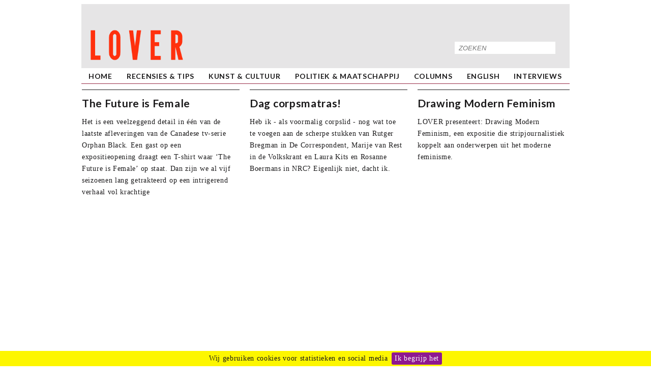

--- FILE ---
content_type: text/html; charset=UTF-8
request_url: https://tijdschriftlover.nl/auteurs/natasja_van_loon
body_size: 5272
content:
<!DOCTYPE html><html lang="nl"><head><meta http-equiv="Content-Type" content="text/html" charset="utf-8" /><base href="https://tijdschriftlover.nl/" /><title>Tijdschrift LOVER - </title><link rel="shortcut icon" href="assets/img/favicon.ico" type="image/x-icon" /><meta name="viewport" content="width=device-width, initial-scale=1"><meta http-equiv="imagetoolbar" content="no" /><meta http-equiv="content-language" content="nl" /><meta property="og:title" content="Tijdschrift LOVER - " /><meta property="og:description" content="Tijdschrift LOVER - feministische vechtlust" /><meta property="og:image" content="https://tijdschriftlover.nl/_media/pictures/" /><meta name="Description" content="Tijdschrift LOVER - feministische vechtlust" /><meta name="Keywords" content="LOVER, lover, feminisme, intersectionaliteit, queer, discussielijst, e-card, log, blog, artikelen, edities, uitgave, Aletta, vrouwenbeweging, vrouwen, cultuur, wetenschap, media, tijdschrift" /><meta name="Author" content="LOVER" /><meta name="web_author" content="Jan den Besten" /><meta name="copyright" content="Jan den Besten,LOVER" /><meta name="robots" content="index,follow" /><meta name="revisit-after" content="7 days" /><link href='https://fonts.googleapis.com/css?family=Lato:400,700,700italic,400italic' rel='stylesheet' type='text/css'><link href="assets/css/font-awesome.min.css" rel="stylesheet" type="text/css"><link href="assets/css/jquery.cookiebar.css" rel="stylesheet" type="text/css"><link href="assets/styles.min.css?id=ab72c3e1978b73bbff66" rel="stylesheet" type="text/css"><style> h1, h2, h3, h4, a, .block.first h1, .block h1:hover, .article h1, a:hover, .agenda h1:hover, .hamburger-menu { color: #992C47; } .menu-horizontal li.b_rechts>a.current, .menu-horizontal li.b_rechts>a.active, .menu-horizontal li.b_rechts>a:hover { background-color: #992C47; } body.meer_ #menu a.meer_ { background-color: #992C47; } div#menu { border-color: #992C47 } body.module_auteurs .page .articles .lees_verder { color: #992C47 } input:hover, textarea:hover, select:hover { border-color: #992C47; } .button { background-color: #992C47; } .pagination li { background-color: #992C47; } div#header a#logo { width:220px; } </style><script type="text/javascript">
            // Google Analytics
            var _gaq = _gaq || [];
            _gaq.push(['_setAccount', 'G-D8NSQYB7XH']);
            _gaq.push(['_trackPageview']);
            (function() {
                var ga = document.createElement('script');
                ga.type = 'text/javascript';
                ga.async = true;
                ga.src = ('https:' == document.location.protocol ? 'https://ssl' : 'https://www') + '.google-analytics.com/ga.js';
                var s = document.getElementsByTagName('script')[0];
                s.parentNode.insertBefore(ga, s);
            })();
        </script></head><body class="language_nl auteurs__natasja_van_loon module_search_form module_popup auteurs module_inhoud"><div id="container"><div id="header"><a id="logo" href="./" target="_self" ><img src="assets/img/lover-logo-2025.png" alt="Tijdschrift LOVER - "></a><a id="title" href="./" target="_self" ></a><div class="zoeken"><form class="search_form" action="zoekresultaat" method="POST" role="form"><input id="__form_id" class="__form_id hidden" type="hidden" value="search_form" name="__form_id"></input><input class="form-control search_term" name="search" value="" placeholder="zoeken" /></form></div></div><div id="menu" class="menu menu-horizontal"><span class="fa fa-bars hamburger-menu"></span><ul class="nav navbar-nav lev1 "><li class="lev1 pos1 _pos8 first home " ><a href="home" class="lev1 pos1 _pos8 first home " target="_self" >home</a></li><li class="lev1 pos2 _pos7 dropdown info footer " ><a href="info" class="lev1 pos2 _pos7 info " target="_self" > info </a><ul class="nav navbar-nav lev2 dropdown-menu"><li class="lev2 pos1 _pos3 first dropdown over_lover " ><a href="info/over_lover" class="lev2 pos1 _pos3 first over_lover " target="_self" > Over LOVER </a><ul class="nav navbar-nav lev3 dropdown-menu"><li class="lev3 pos1 _pos4 first wie_zijn_wij auteurs b_rechts " ><a href="info/over_lover/wie_zijn_wij" class="lev3 pos1 _pos4 first wie_zijn_wij " target="_self" >Wie zijn wij?</a></li><li class="lev3 pos2 _pos3 beleid " ><a href="info/over_lover/beleid" class="lev3 pos2 _pos3 beleid " target="_self" >Beleid</a></li><li class="lev3 pos3 _pos2 geschiedenis " ><a href="info/over_lover/geschiedenis" class="lev3 pos3 _pos2 geschiedenis " target="_self" >Geschiedenis</a></li><li class="lev3 pos4 _pos1 last english " ><a href="info/over_lover/english" class="lev3 pos4 _pos1 last english " target="_self" >English</a></li></ul></li><li class="lev2 pos2 _pos2 dropdown word_donateur forms_donateur " ><a href="info/word_donateur" class="lev2 pos2 _pos2 word_donateur " target="_self" > Word donateur </a><ul class="nav navbar-nav lev3 dropdown-menu"><li class="lev3 pos1 _pos3 first adverteren " ><a href="info/word_donateur/adverteren" class="lev3 pos1 _pos3 first adverteren " target="_self" >Adverteren</a></li><li class="lev3 pos2 _pos2 vacatures " ><a href="info/word_donateur/vacatures" class="lev3 pos2 _pos2 vacatures " target="_self" >Vacatures</a></li><li class="lev3 pos3 _pos1 last samenwerken " ><a href="info/word_donateur/samenwerken" class="lev3 pos3 _pos1 last samenwerken " target="_self" >Samenwerken</a></li></ul></li><li class="lev2 pos3 _pos1 last dropdown contact forms_contact " ><a href="info/contact" class="lev2 pos3 _pos1 last contact " target="_self" > Contact </a><ul class="nav navbar-nav lev3 dropdown-menu"><li class="lev3 pos1 _pos3 first nieuwsbrief newsletter " ><a href="info/contact/nieuwsbrief" class="lev3 pos1 _pos3 first nieuwsbrief " target="_self" >Nieuwsbrief</a></li><li class="lev3 pos2 _pos2 veelgestelde_vragen " ><a href="info/contact/veelgestelde_vragen" class="lev3 pos2 _pos2 veelgestelde_vragen " target="_self" >Veelgestelde vragen</a></li><li class="lev3 pos3 _pos1 last privacyverklaring " ><a href="info/contact/privacyverklaring" class="lev3 pos3 _pos1 last privacyverklaring " target="_self" >Privacyverklaring</a></li></ul></li></ul></li><li class="lev1 pos3 _pos6 recensies_en_tips " ><a href="recensies_en_tips" class="lev1 pos3 _pos6 recensies_en_tips " target="_self" >Recensies & Tips</a></li><li class="lev1 pos4 _pos5 kunst_en_cultuur " ><a href="kunst_en_cultuur" class="lev1 pos4 _pos5 kunst_en_cultuur " target="_self" >Kunst & Cultuur</a></li><li class="lev1 pos5 _pos4 politiek_en_maatschappij " ><a href="politiek_en_maatschappij" class="lev1 pos5 _pos4 politiek_en_maatschappij " target="_self" >Politiek & Maatschappij</a></li><li class="lev1 pos6 _pos3 columns " ><a href="columns" class="lev1 pos6 _pos3 columns " target="_self" >Columns</a></li><li class="lev1 pos7 _pos2 english " ><a href="english" class="lev1 pos7 _pos2 english " target="_self" >English</a></li><li class="lev1 pos8 _pos1 last interviews " ><a href="interviews" class="lev1 pos8 _pos1 last interviews " target="_self" >Interviews</a></li></ul></div><div id="content"><div class="articles"><!-- --><div class="block language_nl auteurs__natasja_van_loon "><div class="text"><a href="kunst_en_cultuur/the_future_is_female" target="_self" ><h1 title="The Future is Female">The Future is Female</h1></a><div class="leader">Het is een veelzeggend detail in &eacute;&eacute;n van de laatste afleveringen van de Canadese tv-serie Orphan Black. Een gast op een expositieopening draagt een T-shirt waar &lsquo;The Future is Female&rsquo; op staat. Dan zijn we al vijf seizoenen lang getrakteerd op een intrigerend verhaal vol krachtige </div><div class="info author_date"><a href="auteurs/natasja_van_loon" target="_self" >Natasja van Loon</a>&nbsp;&nbsp;&bull;&nbsp;&nbsp; 5 sep 2017</div><div class="info"><div class="rubriek"><a href="kunst_en_cultuur" target="_self" >K&C</a>&nbsp;&nbsp;&bull;&nbsp;&nbsp;</div><div class="info author_date"><a href="auteurs/natasja_van_loon" target="_self" >Natasja van Loon</a>&nbsp;&nbsp;&bull;&nbsp;&nbsp; 5 sep 2017</div></div></div></div><div class="block language_nl auteurs__natasja_van_loon "><div class="text"><a href="politiek_en_maatschappij/dag_corpsmatras" target="_self" ><h1 title="Dag corpsmatras!">Dag corpsmatras!</h1></a><div class="leader">Heb ik - als voormalig corpslid - nog wat toe te voegen aan de scherpe stukken van Rutger Bregman in De Correspondent, Marije van Rest in de Volkskrant en Laura Kits en Rosanne Boermans in NRC?&nbsp;Eigenlijk niet, dacht ik. </div><div class="info author_date"><a href="auteurs/natasja_van_loon" target="_self" >Natasja van Loon</a>&nbsp;&nbsp;&bull;&nbsp;&nbsp;29 sep 2016</div><div class="info"><div class="rubriek"><a href="politiek_en_maatschappij" target="_self" >P&M</a>&nbsp;&nbsp;&bull;&nbsp;&nbsp;</div><div class="info author_date"><a href="auteurs/natasja_van_loon" target="_self" >Natasja van Loon</a>&nbsp;&nbsp;&bull;&nbsp;&nbsp;29 sep 2016</div></div></div></div><div class="block language_nl auteurs__natasja_van_loon "><div class="text"><a href="uitgelicht_nieuws/drawing_modern_feminism" target="_self" ><h1 title="Drawing Modern Feminism">Drawing Modern Feminism</h1></a><div class="leader">LOVER presenteert: Drawing Modern Feminism, een expositie die stripjournalistiek koppelt aan onderwerpen uit het moderne feminisme.</div><div class="info author_date"><a href="auteurs/natasja_van_loon" target="_self" >Natasja van Loon</a>&nbsp;&nbsp;&bull;&nbsp;&nbsp;21 mei 2016</div><div class="info"><div class="rubriek"><a href="uitgelicht_nieuws" target="_self" >N</a>&nbsp;&nbsp;&bull;&nbsp;&nbsp;</div><div class="info author_date"><a href="auteurs/natasja_van_loon" target="_self" >Natasja van Loon</a>&nbsp;&nbsp;&bull;&nbsp;&nbsp;21 mei 2016</div></div></div></div><div class="block language_nl auteurs__natasja_van_loon "><div class="text"><a href="recensies_en_tips/besmet_met_het_merk_van_de_slet" target="_self" ><h1 title="Besmet met het merk van de slet">Besmet met het merk van de slet</h1></a><div class="leader">LOVER-redacteur Natasja van Loon las Ontaard Verklaard, de graphic memoir van de Britse stripauteur Una over de misogyne mechanismen van seksisme, seksueel misbruik, slut shaming en victim blaming die haar jeugd bepaalden. En omdat het allemaal net wat te herkenbaar was, liet het boek haar niet meer </div><div class="info author_date"><a href="auteurs/natasja_van_loon" target="_self" >Natasja van Loon</a>&nbsp;&nbsp;&bull;&nbsp;&nbsp;19 apr 2016</div><div class="info"><div class="rubriek"><a href="recensies_en_tips" target="_self" >R&T</a>&nbsp;&nbsp;&bull;&nbsp;&nbsp;</div><div class="info author_date"><a href="auteurs/natasja_van_loon" target="_self" >Natasja van Loon</a>&nbsp;&nbsp;&bull;&nbsp;&nbsp;19 apr 2016</div></div></div></div><div class="block language_nl auteurs__natasja_van_loon "><div class="text"><a href="politiek_en_maatschappij/tik-tak_zegt_de_klok" target="_self" ><h1 title="Tik-tak, zegt de klok">Tik-tak, zegt de klok</h1></a><div class="leader">Ik haat mijn menstruatie. Zo, ik heb het gezegd. Ik behoor tot die vrouwen die dood willen wanneer ze ongesteld zijn. Niet elke maand, niet alle dagen, maar bijna altijd wel minstens &eacute;&eacute;n dag. Als ik niet dood wil op die dag komt dat meestal doordat ik er zoveel pijnstillers in gestopt </div><div class="info author_date"><a href="auteurs/natasja_van_loon" target="_self" >Natasja van Loon</a>&nbsp;&nbsp;&bull;&nbsp;&nbsp;21 mrt 2016</div><div class="info"><div class="rubriek"><a href="politiek_en_maatschappij" target="_self" >P&M</a>&nbsp;&nbsp;&bull;&nbsp;&nbsp;</div><div class="info author_date"><a href="auteurs/natasja_van_loon" target="_self" >Natasja van Loon</a>&nbsp;&nbsp;&bull;&nbsp;&nbsp;21 mrt 2016</div></div></div></div><div class="block language_nl auteurs__natasja_van_loon "><div class="text"><a href="recensies_en_tips/empatia_lezersoproep" target="_self" ><h1 title="Empatia Lezersoproep">Empatia Lezersoproep</h1></a><div class="leader">Vorige week was het Internationale Vrouwendag en &eacute;&eacute;n van de thema&rsquo;s was &lsquo;Planet 50/50, onze wereld over dertig jaar&rsquo;. LOVER-redacteur Natasja van Loon greep die kans aan en schreef een feministisch sf-verhaal &ndash; futuro-feminisme &ndash; waarbij ze de dertig-jaar-grens </div><div class="info author_date"><a href="auteurs/natasja_van_loon" target="_self" >Natasja van Loon</a>&nbsp;&nbsp;&bull;&nbsp;&nbsp;16 mrt 2016</div><div class="info"><div class="rubriek"><a href="recensies_en_tips" target="_self" >R&T</a>&nbsp;&nbsp;&bull;&nbsp;&nbsp;</div><div class="info author_date"><a href="auteurs/natasja_van_loon" target="_self" >Natasja van Loon</a>&nbsp;&nbsp;&bull;&nbsp;&nbsp;16 mrt 2016</div></div></div></div><div class="block language_nl auteurs__natasja_van_loon "><div class="text"><a href="politiek_en_maatschappij/de_seksuele_moraal_anno_2016" target="_self" ><h1 title="De seksuele moraal anno 2016">De seksuele moraal anno 2016</h1></a><div class="leader">Op zaterdag 16 januari bood de Amsterdamse Balie onderdak aan de debatavond Tweeduizendsexting &ndash; Seks, seksualiteit en het vrije beleid. Rode draad in het programma was de vraag: is er sprake van een pornoficatie van onze maatschappij of wordt deze juist steeds preutser? LOVER&rsquo;s Natasja </div><div class="info author_date"><a href="auteurs/natasja_van_loon" target="_self" >Natasja van Loon</a>&nbsp;&nbsp;&bull;&nbsp;&nbsp;23 jan 2016</div><div class="info"><div class="rubriek"><a href="politiek_en_maatschappij" target="_self" >P&M</a>&nbsp;&nbsp;&bull;&nbsp;&nbsp;</div><div class="info author_date"><a href="auteurs/natasja_van_loon" target="_self" >Natasja van Loon</a>&nbsp;&nbsp;&bull;&nbsp;&nbsp;23 jan 2016</div></div></div></div><div class="block language_nl auteurs__natasja_van_loon "><div class="text"><a href="politiek_en_maatschappij/vijf_dagen_feminisme_in_2016" target="_self" ><h1 title="Vijf dagen feminisme in 2016">Vijf dagen feminisme in 2016</h1></a><div class="leader">Als er geen eigen kopij van LOVER-redacteuren of -gastauteurs beschikbaar is, is het mijn taak om te zorgen dat er bij LOVER interessante content van andere sites wordt uitgelicht. Dat doe ik niet alleen, ik krijg altijd veel tips vanuit verschillende hoeken, maar het is mijn verantwoordelijkheid dat </div><div class="info author_date"><a href="auteurs/natasja_van_loon" target="_self" >Natasja van Loon</a>&nbsp;&nbsp;&bull;&nbsp;&nbsp; 5 jan 2016</div><div class="info"><div class="rubriek"><a href="politiek_en_maatschappij" target="_self" >P&M</a>&nbsp;&nbsp;&bull;&nbsp;&nbsp;</div><div class="info author_date"><a href="auteurs/natasja_van_loon" target="_self" >Natasja van Loon</a>&nbsp;&nbsp;&bull;&nbsp;&nbsp; 5 jan 2016</div></div></div></div><div class="block language_nl auteurs__natasja_van_loon "><div class="text"><a href="recensies_en_tips/kunst_maakt_de_wereld_en_het_kan_ons_breken" target="_self" ><h1 title="&#8220;Kunst maakt de wereld, en het kan ons breken"">&#8220;Kunst maakt de wereld, en het kan ons breken"</h1></a><div class="leader">&ldquo;Het is g&eacute;&eacute;n algemeen geaccepteerd feit dat iemand die denkt dat zijn meningen feiten zijn ook in de veronderstelling kan komen dat hij God is.&rdquo; Toen ik die zin van de onvolprezen Rebecca Solnit las, wilde ik applaudisseren. Solnit, bij velen bekend als de bedenker van de term </div><div class="info author_date"><a href="auteurs/natasja_van_loon" target="_self" >Natasja van Loon</a>&nbsp;&nbsp;&bull;&nbsp;&nbsp;29 dec 2015</div><div class="info"><div class="rubriek"><a href="recensies_en_tips" target="_self" >R&T</a>&nbsp;&nbsp;&bull;&nbsp;&nbsp;</div><div class="info author_date"><a href="auteurs/natasja_van_loon" target="_self" >Natasja van Loon</a>&nbsp;&nbsp;&bull;&nbsp;&nbsp;29 dec 2015</div></div></div></div><div class="block language_nl auteurs__natasja_van_loon "><div class="text"><a href="politiek_en_maatschappij/een_man_komt_binnen_en_begint_te_schieten" target="_self" ><h1 title="Een man komt binnen en begint te schieten">Een man komt binnen en begint te schieten</h1></a><div class="leader">We weten niet wie ze is. Ze noemt zichzelf The Belle Jar, een elegante verwijzing naar de beroemde roman The Bell Jar van Sylvia Plath. Ze noemt zichzelf ook &lsquo;pretentious as fuck&rsquo;. Maar die pretenties m&aacute;g ze hebben, met een schrijftalent dat zo onmiskenbaar is als dat van haar. In </div><div class="info author_date"><a href="auteurs/natasja_van_loon" target="_self" >Natasja van Loon</a>&nbsp;&nbsp;&bull;&nbsp;&nbsp;15 dec 2015</div><div class="info"><div class="rubriek"><a href="politiek_en_maatschappij" target="_self" >P&M</a>&nbsp;&nbsp;&bull;&nbsp;&nbsp;</div><div class="info author_date"><a href="auteurs/natasja_van_loon" target="_self" >Natasja van Loon</a>&nbsp;&nbsp;&bull;&nbsp;&nbsp;15 dec 2015</div></div></div></div><div class="block language_nl auteurs__natasja_van_loon "><div class="text"><a href="recensies_en_tips/de_superheldin_die_vecht_voor_zelfbeschikking" target="_self" ><h1 title="De superheldin die vecht voor zelfbeschikking">De superheldin die vecht voor zelfbeschikking</h1></a><div class="leader">Ze ontbrak destijds in de LOVER-special over actie- en superheldinnen langs de feministische meetlat. Een omissie die nu nagenoeg onvoorstelbaar is, sinds de Marvel/Netflix-serie over haar werd uitgezonden. Sindsdien is Jessica Jones een meetlat op zichzelf, waar alle andere Marvel- en DC-heldinnen </div><div class="info author_date"><a href="auteurs/natasja_van_loon" target="_self" >Natasja van Loon</a>&nbsp;&nbsp;&bull;&nbsp;&nbsp; 3 dec 2015</div><div class="info"><div class="rubriek"><a href="recensies_en_tips" target="_self" >R&T</a>&nbsp;&nbsp;&bull;&nbsp;&nbsp;</div><div class="info author_date"><a href="auteurs/natasja_van_loon" target="_self" >Natasja van Loon</a>&nbsp;&nbsp;&bull;&nbsp;&nbsp; 3 dec 2015</div></div></div></div><div class="block language_nl auteurs__natasja_van_loon "><div class="text"><a href="politiek_en_maatschappij/het_inzicht_van_zeghet" target="_self" ><h1 title="Het inzicht van #zeghet">Het inzicht van #zeghet</h1></a><div class="leader">Het verhaal van mijn aanranding heb ik al lang geleden gezegd en geschreven. Ik schreef het verhaal in wel duizend variaties. Ik schreef er minstens zo veel bezweringen van, tot het geen macht meer over me had. De gebeurtenis zelf althans. Want hoe je het ook wendt of keert, als zoiets je overkomt, </div><div class="info author_date"><a href="auteurs/natasja_van_loon" target="_self" >Natasja van Loon</a>&nbsp;&nbsp;&bull;&nbsp;&nbsp; 3 nov 2015</div><div class="info"><div class="rubriek"><a href="politiek_en_maatschappij" target="_self" >P&M</a>&nbsp;&nbsp;&bull;&nbsp;&nbsp;</div><div class="info author_date"><a href="auteurs/natasja_van_loon" target="_self" >Natasja van Loon</a>&nbsp;&nbsp;&bull;&nbsp;&nbsp; 3 nov 2015</div></div></div></div></div><div class="pagination"><ul><li class="active"><span class="btn btn-primary">1</span></li><li class="pager"><span class="btn btn-default"><a href="auteurs/natasja_van_loon/_offset/12" data-ci-pagination-page="2" target="_self" >2</a></span></li><li class="pager"><span class="btn btn-default"><a href="auteurs/natasja_van_loon/_offset/24" data-ci-pagination-page="3" target="_self" >3</a></span></li><li class="pager pagination_next"><span class="btn btn-default"><a href="auteurs/natasja_van_loon/_offset/12" data-ci-pagination-page="2" rel="next" target="_self" >&gt;</a></span></li><li class="pager pagination_last"><span class="btn btn-default"><a href="auteurs/natasja_van_loon/_offset/84" data-ci-pagination-page="8" target="_self" >&gt;&gt;</a></span></li></ul><span class="pagination_total">96</span></div></div><div id="footer"><ul class="nav navbar-nav lev1 "><li class="lev1 pos1 _pos3 first dropdown over_lover " ><a href="info/over_lover" class="lev1 pos1 _pos3 first over_lover " target="_self" > Over LOVER </a><ul class="nav navbar-nav lev2 dropdown-menu"><li class="lev2 pos1 _pos4 first wie_zijn_wij auteurs b_rechts " ><a href="info/over_lover/wie_zijn_wij" class="lev2 pos1 _pos4 first wie_zijn_wij " target="_self" >Wie zijn wij?</a></li><li class="lev2 pos2 _pos3 beleid " ><a href="info/over_lover/beleid" class="lev2 pos2 _pos3 beleid " target="_self" >Beleid</a></li><li class="lev2 pos3 _pos2 geschiedenis " ><a href="info/over_lover/geschiedenis" class="lev2 pos3 _pos2 geschiedenis " target="_self" >Geschiedenis</a></li><li class="lev2 pos4 _pos1 last english " ><a href="info/over_lover/english" class="lev2 pos4 _pos1 last english " target="_self" >English</a></li></ul></li><li class="lev1 pos2 _pos2 dropdown word_donateur forms_donateur " ><a href="info/word_donateur" class="lev1 pos2 _pos2 word_donateur " target="_self" > Word donateur </a><ul class="nav navbar-nav lev2 dropdown-menu"><li class="lev2 pos1 _pos3 first adverteren " ><a href="info/word_donateur/adverteren" class="lev2 pos1 _pos3 first adverteren " target="_self" >Adverteren</a></li><li class="lev2 pos2 _pos2 vacatures " ><a href="info/word_donateur/vacatures" class="lev2 pos2 _pos2 vacatures " target="_self" >Vacatures</a></li><li class="lev2 pos3 _pos1 last samenwerken " ><a href="info/word_donateur/samenwerken" class="lev2 pos3 _pos1 last samenwerken " target="_self" >Samenwerken</a></li></ul></li><li class="lev1 pos3 _pos1 last dropdown contact forms_contact " ><a href="info/contact" class="lev1 pos3 _pos1 last contact " target="_self" > Contact </a><ul class="nav navbar-nav lev2 dropdown-menu"><li class="lev2 pos1 _pos3 first nieuwsbrief newsletter " ><a href="info/contact/nieuwsbrief" class="lev2 pos1 _pos3 first nieuwsbrief " target="_self" >Nieuwsbrief</a></li><li class="lev2 pos2 _pos2 veelgestelde_vragen " ><a href="info/contact/veelgestelde_vragen" class="lev2 pos2 _pos2 veelgestelde_vragen " target="_self" >Veelgestelde vragen</a></li><li class="lev2 pos3 _pos1 last privacyverklaring " ><a href="info/contact/privacyverklaring" class="lev2 pos3 _pos1 last privacyverklaring " target="_self" >Privacyverklaring</a></li></ul></li></ul><div class="text"><p class="intro"><a href="https://www.facebook.com/tijdschriftlover" rel="noopener" target="_blank" ><img class="logo" src="_media/pictures/facebook-logo-transparent.png" alt="facebook-logo-transparent.png" /></a><a href="https://twitter.com/LOVERweb" rel="noopener" target="_blank" ><img class="logo" src="_media/pictures/twitter-logo-transparent.png" alt="twitter-logo-transparent.png" /></a><a href="http://www.instagram.com/tijdschrift_lover" rel="noopener" target="_blank" ><img class="logo" src="_media/pictures/insta-logo-transparent.png" alt="insta-logo-transparent.png" /></a><a href="https://www.linkedin.com/company/lover-tijdschrift-voor-cultuur-en-wetenschap-in-genderperspectief/?viewAsMember=true" rel="noopener" target="_blank" ><img class="logo" src="_media/pictures/linkedin-logo-transparent.png" alt="linkedin-logo-transparent.png" /></a></p></div></div></div><script src="assets/scripts.min.js?id=dfe26bee3a48679ece56" type="text/javascript" charset="utf-8"></script></body></html> 

--- FILE ---
content_type: text/css
request_url: https://tijdschriftlover.nl/assets/styles.min.css?id=ab72c3e1978b73bbff66
body_size: 4646
content:
address,article,aside,audio,blockquote,canvas,dd,details,div,dl,fieldset,figcaption,figure,footer,form,h1,h2,h3,h4,h5,h6,header,hgroup,hr,img,main,nav,noscript,ol,output,p,pre,section,summary,table,tfoot,ul,video{display:block;box-sizing:border-box;margin:0;padding:0}body{font-size:1rem;line-height:1.7rem;letter-spacing:.05rem;font-family:Georgia,serif;color:#1a191a;background-color:#fff}#menu a,.button,.close,.info.rubriek,.sans_serif,body.module_auteurs .first,h1,h2,h3{font-family:Lato,sans-serif}html{font-size:14px}form,ol,p,ul{margin-bottom:1rem}h1,h2,h3,h4{color:#8e1890;clear:both}h1:first-child{margin-bottom:.75rem}h1{font-size:1.75rem;line-height:2rem;margin:.5rem 0}h2{font-size:1.25rem;line-height:1.5rem}h3{margin-bottom:0}a{text-decoration:none;color:#1a191a}a:hover{color:#8e1890}li{margin-left:1rem;padding-left:1rem}.hr,hr{width:100%;margin:1rem 0;border:1px solid #1a191a}code{padding:.25rem;border-radius:5px}.small{font-size:.75rem}.color{color:#1a191a}.hidden{display:none}.border{border:1px solid #1a191a}.error{color:red}.warning{color:#c00}.special{color:#9880a5}.center{text-align:center}.left{text-align:left}.right{text-align:right}#tinymce .center img,#tinymce .center object{float:none}#tinymce .tag{background-color:#f4ffe0}#tinymce .intro,#tinymce .quote{background-color:#e6e5e6}#tinymce .quote{border:2px solid #1a191a;padding:1rem;margin-left:50%}.menu ul ul{display:none}.menu li{list-style:none;margin:0;padding:0}.menu a{color:#1a191a;background-color:#fff;text-transform:uppercase;padding:.3rem 1rem .2rem;white-space:nowrap;display:block;font-weight:700}.menu a.active,.menu a.current,.menu a:hover{background-color:#9880a5;color:#1a191a;text-decoration:none}.menu-horizontal li.b_rechts>a.active,.menu-horizontal li.b_rechts>a.current,.menu-horizontal li.b_rechts>a:hover{background-color:#8e1890;color:#fff}body.meer_ #menu a.active,body.meer_ #menu a.current{color:#1a191a;background-color:#fff}body.meer_ #menu a.meer_{background-color:#8e1890;color:#fff}#menu li.footer{display:none}.menu-horizontal ul{width:100%}.menu-horizontal ul ul ul{margin-top:-1.9rem;margin-left:100%}.menu-horizontal li{background-color:#fff;display:inline;float:left}.menu-horizontal li.lev1 ul li{float:none;display:block}.menu-horizontal li.lev1.b_rechts{float:right}.menu-horizontal li.lev1.b_rechts>a{font-style:italic;font-family:Georgia,serif!important}.menu a.meer_.active,.menu a.meer_.current{background-color:#8e1890;color:#fff}.submenu ul ul{display:block}.submenu ul ul ul{display:none}.submenu li{display:inline;float:left;background-color:#9880a5}.submenu li.lev1{width:206.66666667px}.submenu a{background-color:#9880a5;padding:0;font-weight:400}.submenu a.current{font-weight:700}.submenu a.lev1{margin-bottom:1rem}.submenu a.lev2{text-transform:none;line-height:1.25rem}.menu-vertical ul{float:left}.menu-vertical li{float:left;clear:both}.menu-vertical li:hover{position:relative}.menu-vertical li:hover>ul{margin-left:100%;display:block;position:absolute}.menu-mobile ul{float:left;display:block}.menu-mobile ul ul{display:block;margin-bottom:0}.menu-mobile ul ul ul{margin-top:0;margin-left:0}.menu-mobile li:hover>ul{position:static;width:100%;margin:0}.menu-mobile li{float:left;clear:both;display:block}.menu-mobile li.lev2 a:before{content:"> "}.menu-mobile li.lev3 a:before{content:">> "}.menu-mobile li.lev4 a:before{content:">>> "}.menu-mobile li.lev5 a:before{content:"..> "}.menu-mobile li:hover{position:static}.menu-mobile a{display:none}.menu-mobile a.active{background-color:#fff;color:#1a191a}.menu-mobile a:hover{background-color:#9880a5;color:#1a191a}.menu-mobile{padding-top:0!important;padding-bottom:0!important;overflow:hidden}.menu-mobile.show,.menu-mobile:hover{height:auto}.menu-mobile:hover ul ul{margin-left:1.5rem}.menu-mobile.show a,.menu-mobile:hover a{display:block}.menu-mobile:hover li a:before{content:""}.menu-mobile a.current:before{content:"= "}#forms h1{color:#1a191a;font-style:italic;text-transform:none}form{background-color:#e6e5e6;padding:1rem 2rem 1rem 1rem}fieldset{border:none}legend{display:none;padding:0 1rem}fieldset>div{margin-bottom:1rem;clear:both}.form-group:not(.field_b_machtiging) label{display:none}.alert-danger,fieldset span.error{color:red}input,select,textarea{width:100%;display:block;box-sizing:border-box;padding:.25rem .5rem;border:1px solid transparent;cursor:pointer}textarea{resize:none;height:6rem}input:hover,select:hover,textarea:hover{border-color:#8e1890}.button{text-transform:uppercase;width:auto;float:left;background-color:#8e1890;color:#fff}.button:hover{border-color:#9880a5;background-color:#9880a5;color:#1a191a}input.checkbox{width:1rem;height:1rem;margin-bottom:1.75rem;position:relative;top:.25rem}::-webkit-input-placeholder{font-style:italic}::-moz-placeholder{font-style:italic}:-ms-input-placeholder{font-style:italic}input:-moz-placeholder{font-style:italic}fieldset>div.radio>div{margin-left:30%;width:100%;float:left;position:relative;top:-1rem}fieldset>div.radio>div input{float:left;width:1rem;height:1rem}fieldset>div.radio>div label{float:left;margin-left:1rem;margin-top:-.25rem}select{-webkit-appearance:none;-moz-appearance:none}select option{margin:.25rem .5rem;border:none}form#donateur fieldset{margin:1rem 0}form#donateur .form-group>label{display:block;width:30%}form#donateur .form-group>div{float:right;width:70%;margin-top:-1.75rem}form#donateur .fieldtype_b{position:relative}form#donateur .fieldtype_b label{display:inline-block;width:auto;padding-left:1.5rem}form#donateur .fieldtype_b div{position:absolute;float:none;margin-top:0;top:.25rem}form#donateur .fieldtype_b input{width:auto}form div.captcha{height:2rem}form div.captcha input{width:48%;max-width:150px;float:right}form div.captcha img{float:left}.search_form input{text-transform:uppercase}#comment_form div.email_email,#comment_form div.str_name{width:49%;float:left;clear:none}#comment_form div.email_email{margin-left:2%}form#newsletter div>div.captcha{width:50%}form#newsletter div>div.captcha img{height:1.85rem}form#newsletter div.captcha input{width:50%}form.vertical label{float:none;width:100%}form.vertical fieldset span.error{margin-top:-1.5rem;max-width:100%}form.vertical input,form.vertical select,form.vertical textarea{width:100%}form.vertical fieldset>div.checkbox label{float:left;width:auto}form.vertical fieldset>div.checkbox input.checkbox{float:left;margin-left:1rem}form.vertical fieldset>div.radio>div{margin-left:0;top:0}#codeigniter_profiler span{display:inline!important}#codeigniter_profiler div,#codeigniter_profiler legend,#codeigniter_profiler table{display:block!important}.corners,form.corners fieldset,form.corners input,form.corners select,form.corners textarea{border-radius:10px}.corners-top{-o-border-top-left-radius:10px;-o-border-top-right-radius:10px;-moz-border-top-left-radius:10px;-moz-border-top-right-radius:10px;-webkit-border-top-left-radius:10px;-webkit-border-top-right-radius:10px;border-top-left-radius:10px;border-top-right-radius:10px}.corners-bottom{-o-border-bottom-left-radius:10px;-o-border-bottom-right-radius:10px;-moz-border-bottom-left-radius:10px;-moz-border-bottom-right-radius:10px;-webkit-border-bottom-left-radius:10px;-webkit-border-bottom-right-radius:10px;border-bottom-left-radius:10px;border-bottom-right-radius:10px}body#tinymce{margin:4px;color:#000;background-color:#fff}body#tinymce *{font-size:14px}body#tinymce a{text-decoration:underline}body#tinymce .mceItemIframe,body#tinymce .mceItemMedia,body#tinymce embed,body#tinymce iframe,body#tinymce object{background-color:#ccc;background-image:url(../../../sys/flexyadmin/assets/icons/movie.gif);background-position:50%;background-repeat:no-repeat;border:1px dotted red}body{background:#fff}#popup{position:absolute;margin-top:11.5rem;background-color:#e6e5e6!important;opacity:.95;z-index:9999999}#popup .close{position:absolute;right:0;padding:2px;color:red;font-size:2rem;cursor:pointer}#popup .close:hover{background-color:red;color:#fff}#container{position:relative;width:960px;margin:0 auto;background-color:#fff;overflow:hidden}#container>div{float:left;width:100%;background-color:transparent}div#header{position:absolute;width:960px;height:126px;z-index:99999;background-color:#e6e5e6;padding:1rem 1rem .5rem}div#header *{color:#8e1890;text-decoration:none}div#header a#logo{display:block;float:left;width:300px}div#header a#logo img{position:relative;width:100%;top:-10px;left:-14px}div#header a#title{float:left;width:580px;margin-top:-1.55rem;margin-left:1rem;font-size:5rem;line-height:7rem;font-style:italic;font-weight:400;color:#1a191a;text-transform:none;white-space:nowrap;overflow:hidden;text-overflow:ellipsis}div#header .zoeken{position:absolute;right:0;bottom:0;width:25%}div#menu{position:absolute;top:126px;width:960px;background-color:#fff;border-bottom:1px solid #8e1890;z-index:99999}.hamburger-menu{display:none;font-size:1.75rem;padding:.25rem}div#submenu{display:none;position:absolute;width:960px;margin-top:11.25rem;background-color:#9880a5;padding:1rem 2rem;border:1px solid #1a191a;border-right:none;border-left:none;z-index:99999}div#submenu form{position:absolute;display:inline;right:2rem;margin:4rem 0 0;padding:0}div#submenu form input{display:inline;width:auto}body.meer_ div#submenu{display:block}div#submenu .close{float:right;margin-right:-1rem;font-weight:700;font-size:1.5rem;cursor:pointer}div#content{width:971px;min-height:300px;margin:12rem 1px 1rem}body.meer_ div#content{margin-top:25rem}div#content img{max-width:100%}div#footer{background-color:#e6e5e6;padding:2rem}div#footer ul,div#footer ul li{margin:0;padding:0}div#footer ul li{list-style:none}div#footer ul li.lev1{display:block;float:left;margin-right:1.5rem;margin-bottom:2rem}div#footer ul.lev1{float:left;width:50%;padding-right:1rem}div#footer .text{float:left;width:50%;padding-left:1rem}.articles{margin-left:-10px;margin-right:-10px}.articles.auteurs h2{padding-top:1rem;margin:2rem 1rem 1rem 10px}.articles.auteurs .block{border:none}.articles.auteurs .block h1{margin:0!important}.articles.auteurs .block .lees_verder{padding:.25rem 1rem!important}.articles.auteurs .block p{width:95%}.fold .fold-button{cursor:pointer}.fold .fold-icon{position:relative;display:inline-block;margin-left:1rem;top:.2rem;transform:rotate(90deg)}.fold.show .fold-icon{top:.1rem;margin-left:.75rem;transform:rotate(-90deg)}.block{float:left;width:310px;height:610px;margin:0 10px 10px;border:1px solid #1a191a;border-right:none;border-left:none}.block,.block .foto{position:relative;overflow:hidden}.block .foto{width:100%;height:310px}.block .foto img{position:absolute;left:50%;top:50%;transform:translate(-50%,-50%)}.block .foto img.landscape{width:auto;max-width:none!important;height:100%}.block h1{font-size:1.5rem;line-height:1.7rem;margin:1rem 0!important}.block .text{padding-right:9px;height:265px;overflow:hidden}.block .info{position:absolute;bottom:0;width:100%;height:2rem;background-color:#e6e5e6}.block .info div{display:inline-block}.block.first{width:100%;padding-right:44px;height:252px}.block.first .foto{height:100%;float:left;width:638px}.block.first .text{float:right;width:286px}.block.search-info{padding:1rem}.block.search-info i{text-transform:uppercase}body.mobile .block{width:100%;height:auto}.block h1,.block h2,.block h3{color:#1a191a}.block h1{margin-top:1rem;word-wrap:break-word}.block h1:hover{color:#8e1890}.block.highlight{background-color:#9880a5}.block.first{background-color:#f2f2f2}.block.first h1{color:#8e1890}.block.sidekick{background-color:#f2f2f2}.block.sidekick_twitter{height:260px}.block.sidekick_twitter h1{text-indent:-9999px;background-image:url(../img/twitter.png);background-repeat:no-repeat;margin:0;width:28px;height:28px}.block.sidekick_facebook{height:260px}.block.sidekick_facebook h1{text-indent:-9999px;background-image:url(../img/facebook.png);background-repeat:no-repeat;margin:0;width:28px;height:28px}.block.sidekick_facebook #facebook{margin-top:.25rem;margin-left:-1px}.block.sidekick_google_adsense h1{display:none}.block.sidekick .agenda{border-bottom:3px solid #fff}.block.sidekick .agenda:hover{background-color:#9880a5}.date{font-style:Georgia,serif;font-style:italic;font-weight:700;text-transform:none;font-size:.8rem}.agenda h1{margin:0 0 1rem}.agenda h1:hover{color:#8e1890}.block.sidekick_newsletter #forms h1{display:none}.advertentie{overflow:hidden}.advertentie img{margin:auto}.foto{display:block;background-color:#e6e5e6}.foto img{margin:auto}.onderschrift{height:2rem;margin-top:-2rem;padding:.1rem 1rem;font-size:.9rem;font-style:italic;background-color:#fff;opacity:.7;text-align:right}.content .info{min-height:2.2rem;float:left;padding:.25rem;font-weight:700}.info.rubriek{background-color:#e6e5e6;padding:.2rem .75rem .3rem;clear:left}.first .info.rubriek{clear:none}.info.author_date{font-style:italic;letter-spacing:0;font-size:.8rem}.first .info.author_date{margin-left:.25rem}.info.author_img{padding:0;height:2.2rem}.info img:not(.logo){height:100%}img.logo{height:2.5rem;margin-right:.5rem;float:left}.period{cursor:pointer}.period>a{border-top:1px solid #1a191a;padding:.5rem 0;display:block;font-weight:700;font-size:1.2rem;clear:both;width:959px}.period>.articles{margin-top:1rem}.period .close-period{display:none}.period .open-period,.period.period-open .close-period{display:inline}.period.period-open .open-period{display:none}.page{width:100%}.page .article{border-top:1px solid #1a191a;margin-bottom:2rem;padding-right:1rem}.page .article .foto{background-color:transparent}.page .article .foto img{width:50%;max-width:720px!important;margin:auto}.page .article .info{clear:none;margin-bottom:2rem}.page .article .info.rubriek{background-color:#e6e5e6}.page .article h1{font-size:3rem;line-height:3.5rem;margin:2rem 0}.page .article h2.subtitle{text-transform:none;color:#1a191a;margin-bottom:2rem;margin-top:-1.5rem}.page .article .intro{font-weight:700;font-size:1.1rem}.page .article .quote{position:absolute;width:279px;margin-left:961px;padding:1.5rem;background-color:#e6e5e6}.page .articles{border-top:1px solid #1a191a;border-bottom:none;padding-top:2rem}.page .articles .block{background-color:#fff}.page .social,.page .social *{text-transform:uppercase;font-weight:700}.page .social{padding:1rem 0;border:1px solid #1a191a;border-right:none;border-left:none}.share_link{cursor:pointer}.social_buttons{padding:1rem 0 0}.embed-responsive{position:relative;display:block;width:100%;max-width:650px;margin:auto;padding:0;overflow:hidden}.embed-responsive:before{display:block;content:""}.embed-responsive-16by9:before{padding-top:56.25%}.embed-responsive-item{position:absolute;top:0;bottom:0;left:0;width:100%;height:100%;border:0}body.module_auteurs .page{width:100%}body.module_auteurs .page>.article{display:none;margin:0}body.module_auteurs .page .articles{border:none;padding:0}body.module_auteurs .page .articles .block:not(.first){font-style:italic}body.module_auteurs .page .articles .block:not(.first) h1{margin:0;padding:1rem 1rem 0;font-family:Georgia;font-size:1rem;line-height:1.25rem;text-transform:none;background-color:#f2f2f2}body.module_auteurs .page .articles .lees_verder{background-color:#f2f2f2;padding:0 1rem 1rem;display:block;color:#8e1890}body.module_auteurs .page .articles .block{height:690px}body.module_auteurs .page .articles .block .text{height:auto;padding-right:0}body.module_auteurs .page .articles .block .text p{margin-top:.25rem;padding-left:2px}body.module_search .page{width:100%}body.module_agenda .page h1{margin-top:1rem}#module_links{padding-bottom:2rem}.pagination{width:100%;float:left;margin-top:2rem}.pagination li{list-style:none;background-color:#8e1890;display:inline-block;padding:0;margin:0 .5rem 0 0}.pagination li .btn a{display:inline-block;padding:.5rem 1rem;color:#fff}.pagination li.active{background-color:#9880a5!important}.pagination li.active .btn{display:inline-block;padding:.5rem 1rem;color:#8e1890}.pagination .pagination_total{display:none}.comment{float:left;width:32%;margin-right:1%;border-bottom:1px solid #1a191a}.comment .name{font-weight:700}.comment .date,.comment .name{font-style:italic;margin:0}.lees_verder{font-style:italic}.invisible{visibility:hidden}html.touch #header,html.touch #menu,html.touch #submenu{position:absolute}.advertentie-klein{display:none}@media (max-width:975px){div#container,div#content,div#header{width:650px}div#header a#title{width:375px}div#menu{width:650px}div#menu a{padding:.3rem .5rem .2rem}div#submenu{width:650px}.block{width:314px;padding-right:0!important}.block .foto,.block .text{width:100%!important;float:none}.block.first{height:350px;padding-right:20px!important}.block.first .foto{margin-left:-2px;width:315px!important;height:100%}.block.first .text{width:315px!important;padding-right:5px}.page .article .foto img{width:75%;margin:auto}body.meer_ div#content{margin-top:26.5rem}body.home div#content{margin-top:13rem}body.home.meer_ div#content{margin-top:22rem}.advertentie-google,.advertentie-groot{display:none}.advertentie-klein{display:block}div#footer ul.lev1{float:left;width:100%;padding-right:0}div#footer .text{width:100%;padding-left:0}}@media (max-width:670px){div#container{width:95%;min-width:320px}div#header{width:100%}div#menu{border:none}.hamburger-menu{display:block}div#menu ul{margin-bottom:0}div#submenu{display:none;width:0;height:0;border:none;visibility:hidden}div#content{width:100%;margin-top:10rem!important}.articles{margin:0}.block,.block.first{float:none;width:100%;height:auto;margin:1rem 0 0;padding-right:0!important}.block.first .foto,.block .foto{width:100%!important;height:auto}.block.first .foto img,.block .foto img{position:relative;top:0!important;left:0!important;transform:none!important}.block.first .text,.block .text{width:100%!important;float:none;height:180px}.articles.auteurs h2{margin:2rem 0 1rem}.articles.auteurs .block .foto{height:auto;float:none}.articles.auteurs .block .foto img{position:static}.articles.auteurs .block .text{margin-top:1rem}.page .article .foto img{width:100%;margin:auto}.page{width:100%}.menu ul{float:left;display:block}.menu ul ul{display:block;margin-bottom:0}.menu ul ul ul{margin-top:0;margin-left:0}.menu li:hover>ul{position:static;width:100%;margin:0}.menu li{float:left;clear:both;display:block}.menu li.lev2 a:before{content:"> "}.menu li.lev3 a:before{content:">> "}.menu li.lev4 a:before{content:">>> "}.menu li.lev5 a:before{content:"..> "}.menu li:hover{position:static}.menu a{display:none}.menu a.active{background-color:#fff;color:#1a191a}.menu a:hover{background-color:#9880a5;color:#1a191a}.menu{padding-top:0!important;padding-bottom:0!important;overflow:hidden}.menu.show,.menu:hover{height:auto}.menu:hover ul ul{margin-left:1.5rem}.menu.show a,.menu:hover a{display:block}.menu:hover li a:before{content:""}.menu a.current:before{content:"= "}.menu-horizontal li.lev1.b_rechts{float:none}.advertentie-groot{display:none}.advertentie-klein{display:block;position:relative;top:20px}}.share-btns{padding-top:1rem;padding-bottom:1rem;display:flex;align-items:left;justify-content:left}.share-btn{display:inline-block;color:#fff;border:none;padding:.1em .6em;outline:none;text-align:center;font-size:.9em;margin:0 .2em}.share-btn:focus,.share-btn:hover{text-decoration:none;opacity:.8;color:#fff}.share-btn.twitter{background:#55acee}.share-btn.google-plus{background:#dd4b39}.share-btn.facebook{background:#3b5998}.share-btn.stumbleupon{background:#eb4823}.share-btn.reddit{background:#ff5700}.share-btn.hackernews{background:#f60}.share-btn.linkedin{background:#4875b4}.share-btn.instagram{background:#e00041}.share-btn.email{background:#000}